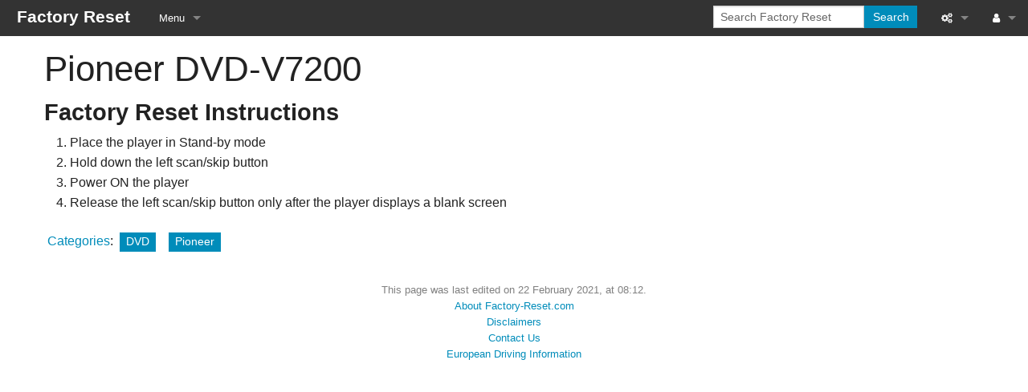

--- FILE ---
content_type: text/html; charset=UTF-8
request_url: https://factory-reset.com/wiki/DVD-V7200
body_size: 3876
content:
<!DOCTYPE html>
<html class="client-nojs" lang="en" dir="ltr">
<head>
<meta charset="UTF-8"/>
<title>DVD-V7200 - Factory-Reset.com</title>
<script type="c29c31a4c2da1011b8214438-text/javascript">document.documentElement.className="client-js";RLCONF={"wgBreakFrames":false,"wgSeparatorTransformTable":["",""],"wgDigitTransformTable":["",""],"wgDefaultDateFormat":"dmy","wgMonthNames":["","January","February","March","April","May","June","July","August","September","October","November","December"],"wgRequestId":"ZU12h6fdovRfyVoK_VPGRgAAAAU","wgCSPNonce":false,"wgCanonicalNamespace":"","wgCanonicalSpecialPageName":false,"wgNamespaceNumber":0,"wgPageName":"DVD-V7200","wgTitle":"DVD-V7200","wgCurRevisionId":4360,"wgRevisionId":4360,"wgArticleId":589,"wgIsArticle":true,"wgIsRedirect":false,"wgAction":"view","wgUserName":null,"wgUserGroups":["*"],"wgCategories":["DVD","Pioneer"],"wgPageContentLanguage":"en","wgPageContentModel":"wikitext","wgRelevantPageName":"DVD-V7200","wgRelevantArticleId":589,"wgIsProbablyEditable":false,"wgRelevantPageIsProbablyEditable":false,"wgRestrictionEdit":[],"wgRestrictionMove":[]};RLSTATE={"site.styles":"ready","user.styles":"ready","user":"ready",
"user.options":"loading","skins.foreground.styles":"ready"};RLPAGEMODULES=["site","mediawiki.page.ready","skins.foreground.js"];</script>
<script type="c29c31a4c2da1011b8214438-text/javascript">(RLQ=window.RLQ||[]).push(function(){mw.loader.implement("user.options@12s5i",function($,jQuery,require,module){mw.user.tokens.set({"patrolToken":"+\\","watchToken":"+\\","csrfToken":"+\\"});});});</script>
<link rel="stylesheet" href="/w/load.php?lang=en&amp;modules=skins.foreground.styles&amp;only=styles&amp;skin=foreground"/>
<script async="" src="/w/load.php?lang=en&amp;modules=startup&amp;only=scripts&amp;raw=1&amp;skin=foreground" type="c29c31a4c2da1011b8214438-text/javascript"></script>
<meta name="ResourceLoaderDynamicStyles" content=""/>
<link rel="stylesheet" href="/w/load.php?lang=en&amp;modules=site.styles&amp;only=styles&amp;skin=foreground"/>
<meta name="generator" content="MediaWiki 1.40.1"/>
<meta name="robots" content="max-image-preview:standard"/>
<meta name="format-detection" content="telephone=no"/>
<meta name="viewport" content="width=1000"/>
<meta name="viewport" content="width=device-width, user-scalable=yes, initial-scale=1.0"/>
<link rel="icon" href="/favicon.ico"/>
<link rel="search" type="application/opensearchdescription+xml" href="/w/opensearch_desc.php" title="Factory Reset (en)"/>
<link rel="EditURI" type="application/rsd+xml" href="https://factory-reset.com/w/api.php?action=rsd"/>
<link rel="alternate" type="application/atom+xml" title="Factory Reset Atom feed" href="/w/index.php?title=Special:RecentChanges&amp;feed=atom"/>
<meta http-equiv="X-UA-Compatible" content="IE=edge" />
<script async src="https://pagead2.googlesyndication.com/pagead/js/adsbygoogle.js?client=ca-pub-7760333444393159" crossorigin="anonymous" type="c29c31a4c2da1011b8214438-text/javascript"></script>
</head>
<body class="mediawiki ltr sitedir-ltr mw-hide-empty-elt ns-0 ns-subject page-DVD-V7200 rootpage-DVD-V7200 skin-foreground action-view"><div id='navwrapper'><!-- START FOREGROUNDTEMPLATE -->
		<nav class="top-bar" data-topbar role="navigation" data-options="back_text: Back">
			<ul class="title-area">
				<li class="name">
					<div class="title-name">
					<a href="/wiki/Main_Page">
										<div class="title-name" style="display: inline-block;">Factory Reset</div>
					</a>
					</div>
				</li>
				<li class="toggle-topbar menu-icon">
					<a href="#"><span>Menu</span></a>
				</li>
			</ul>

		<section class="top-bar-section">

			<ul id="top-bar-left" class="left">
				<li class="divider show-for-small"></li>
									<li class="has-dropdown active"  id='p-Menu'>
						<a href="#">Menu</a>
													<ul class="dropdown">
								<li id="n-Manufacturers" class="mw-list-item"><a href="/wiki/Category:Manufacturer">Manufacturers</a></li><li id="n-Equipment-Types" class="mw-list-item"><a href="/wiki/Category:Equipment_Type">Equipment Types</a></li><li id="n-Service-Menu" class="mw-list-item"><a href="/wiki/Category:Service_Menu">Service Menu</a></li><li id="n-Recommended-Tools" class="mw-list-item"><a href="/wiki/Category:Tools">Recommended Tools</a></li>							</ul>
											</li>
							</ul>

			<ul id="top-bar-right" class="right">
				<li class="has-form">
					<form action="/w/index.php" id="searchform" class="mw-search">
						<div class="row collapse">
						<div class="small-12 columns">
							<input type="search" name="search" placeholder="Search Factory Reset" aria-label="Search Factory Reset" autocapitalize="sentences" title="Search Factory Reset [f]" accesskey="f" id="searchInput"/>							<button type="submit" class="button search">Search</button>
						</div>
						</div>
					</form>
				</li>
				<li class="divider show-for-small"></li>

				<li class="has-dropdown active"><a href="#"><i class="fa fa-cogs"></i></a>
					<ul id="toolbox-dropdown" class="dropdown">
						<li id="t-whatlinkshere" class="mw-list-item"><a href="/wiki/Special:WhatLinksHere/DVD-V7200" title="A list of all wiki pages that link here [j]" accesskey="j">What links here</a></li><li id="t-recentchangeslinked" class="mw-list-item"><a href="/wiki/Special:RecentChangesLinked/DVD-V7200" rel="nofollow" title="Recent changes in pages linked from this page [k]" accesskey="k">Related changes</a></li><li id="t-specialpages" class="mw-list-item"><a href="/wiki/Special:SpecialPages" title="A list of all special pages [q]" accesskey="q">Special pages</a></li><li id="t-print" class="mw-list-item"><a href="javascript:print();" rel="alternate" title="Printable version of this page [p]" accesskey="p">Printable version</a></li><li id="t-permalink" class="mw-list-item"><a href="/w/index.php?title=DVD-V7200&amp;oldid=4360" title="Permanent link to this revision of this page">Permanent link</a></li><li id="t-info" class="mw-list-item"><a href="/w/index.php?title=DVD-V7200&amp;action=info" title="More information about this page">Page information</a></li>																	</ul>
				</li>

				<li id="personal-tools-dropdown" class="has-dropdown active"><a href="#"><i class="fa fa-user"></i></a>
					<ul class="dropdown">
						<li id="pt-login" class="mw-list-item"><a href="/w/index.php?title=Special:UserLogin&amp;returnto=DVD-V7200" title="You are encouraged to log in; however, it is not mandatory [o]" accesskey="o">Log in</a></li>					</ul>
				</li>

			</ul>
		</section>
		</nav>

		</div>
		<div id="page-content">
		<div class="row">
				<div class="large-12 columns">
					<!-- Output page indicators -->
					<div class="mw-indicators">
</div>
					<!-- If user is logged in output echo location -->
									<!--[if lt IE 9]>
				<div id="siteNotice" class="sitenotice panel radius">Factory Reset may not look as expected in this version of Internet Explorer. We recommend you upgrade to a newer version of Internet Explorer or switch to a browser like Firefox or Chrome.</div>
				<![endif]-->

												</div>
		</div>

		<div id="mw-js-message" style="display:none;"></div>

		<div class="row">
				<div id="p-cactions" class="large-12 columns">
										<div id="content">

					<div id="contentSub" class="clear_both"></div>
					<div id="bodyContent" class="mw-bodytext">
						<div id="mw-content-text" class="mw-body-content mw-content-ltr" lang="en" dir="ltr"><div class="mw-parser-output"><h1><span class="mw-headline" id="Pioneer_DVD-V7200">Pioneer DVD-V7200</span></h1>
<h2><span class="mw-headline" id="Factory_Reset_Instructions">Factory Reset Instructions</span></h2>
<ol><li>Place the player in Stand-by mode</li>
<li>Hold down the left scan/skip button</li>
<li>Power ON the player</li>
<li>Release the left scan/skip button only after the player displays a blank screen</li></ol>
<!-- 
NewPP limit report
Cached time: 20231110001711
Cache expiry: 86400
Reduced expiry: false
Complications: [no‐toc‐conversion]
CPU time usage: 0.011 seconds
Real time usage: 0.012 seconds
Preprocessor visited node count: 5/1000000
Post‐expand include size: 0/2097152 bytes
Template argument size: 0/2097152 bytes
Highest expansion depth: 2/100
Expensive parser function count: 0/100
Unstrip recursion depth: 0/20
Unstrip post‐expand size: 0/5000000 bytes
-->
<!--
Transclusion expansion time report (%,ms,calls,template)
100.00%    0.000      1 -total
-->

<!-- Saved in parser cache with key factory_factory:pcache:idhash:589-0!canonical and timestamp 20231110001711 and revision id 4360. Rendering was triggered because: page-view
 -->
</div></div><div class="printfooter">
Retrieved from "<a dir="ltr" href="https://factory-reset.com/w/index.php?title=DVD-V7200&amp;oldid=4360">https://factory-reset.com/w/index.php?title=DVD-V7200&amp;oldid=4360</a>"</div>
						<div class="clear_both"></div>
					</div>
		    	<div class="group"><div id="catlinks" class="catlinks" data-mw="interface"><div id="mw-normal-catlinks" class="mw-normal-catlinks"><a href="/wiki/Special:Categories" title="Special:Categories">Categories</a>: <ul><li><a href="/wiki/Category:DVD" title="Category:DVD">DVD</a></li><li><a href="/wiki/Category:Pioneer" title="Category:Pioneer">Pioneer</a></li></ul></div></div></div>
		    					</div>
		    </div>
		</div>

			<footer class="row">
				<div id="footer">
										<div id="footer-left" class="small-12 large-centered columns text-center">
					<ul id="footer-left">
													<li id="footer-lastmod"> This page was last edited on 22 February 2021, at 08:12.</li>
													<li id="footer-privacy"><a href=""></a></li>
													<li id="footer-about"><a href="/wiki/Factory_Reset:About">About Factory-Reset.com</a></li>
													<li id="footer-disclaimers"><a href="/wiki/Factory_Reset:General_disclaimer">Disclaimers</a></li>
													<li id="footer-external"><a href="https://factory-reset.com/wiki/Special:Contact" title="Contact Us">Contact Us</a></li>
							<li id="footer-external"><a href="https://transport-info.eu" title="European Driving Information">European Driving Information</a></li>
									
					</ul>
					</div>
					<div id="footer-right-icons" class="large-12 small-12 columns">

					</div>
				</div>
			</footer>

		</div>

		<script type="c29c31a4c2da1011b8214438-text/javascript">(RLQ=window.RLQ||[]).push(function(){mw.config.set({"wgBackendResponseTime":405,"wgPageParseReport":{"limitreport":{"cputime":"0.011","walltime":"0.012","ppvisitednodes":{"value":5,"limit":1000000},"postexpandincludesize":{"value":0,"limit":2097152},"templateargumentsize":{"value":0,"limit":2097152},"expansiondepth":{"value":2,"limit":100},"expensivefunctioncount":{"value":0,"limit":100},"unstrip-depth":{"value":0,"limit":20},"unstrip-size":{"value":0,"limit":5000000},"timingprofile":["100.00%    0.000      1 -total"]},"cachereport":{"timestamp":"20231110001711","ttl":86400,"transientcontent":false}}});mw.config.set({"wgBackendResponseTime":410});});</script>						<script async src="https://www.googletagmanager.com/gtag/js?id=G-9YER9CNYMM" type="c29c31a4c2da1011b8214438-text/javascript"></script>
			<script type="c29c31a4c2da1011b8214438-text/javascript">
  window.dataLayer = window.dataLayer || [];
  function gtag(){dataLayer.push(arguments);}
  gtag('js', new Date());

  gtag('config', 'G-9YER9CNYMM');
 gtag('config', 'UA-11940492-1');
</script>
		<script src="/cdn-cgi/scripts/7d0fa10a/cloudflare-static/rocket-loader.min.js" data-cf-settings="c29c31a4c2da1011b8214438-|49" defer></script></body>
		<!-- Cached 20231110001711 -->
</html>



--- FILE ---
content_type: text/html; charset=utf-8
request_url: https://www.google.com/recaptcha/api2/aframe
body_size: 266
content:
<!DOCTYPE HTML><html><head><meta http-equiv="content-type" content="text/html; charset=UTF-8"></head><body><script nonce="GUocHpT58UrhCaRB0SAplA">/** Anti-fraud and anti-abuse applications only. See google.com/recaptcha */ try{var clients={'sodar':'https://pagead2.googlesyndication.com/pagead/sodar?'};window.addEventListener("message",function(a){try{if(a.source===window.parent){var b=JSON.parse(a.data);var c=clients[b['id']];if(c){var d=document.createElement('img');d.src=c+b['params']+'&rc='+(localStorage.getItem("rc::a")?sessionStorage.getItem("rc::b"):"");window.document.body.appendChild(d);sessionStorage.setItem("rc::e",parseInt(sessionStorage.getItem("rc::e")||0)+1);localStorage.setItem("rc::h",'1768631297445');}}}catch(b){}});window.parent.postMessage("_grecaptcha_ready", "*");}catch(b){}</script></body></html>

--- FILE ---
content_type: text/css; charset=utf-8
request_url: https://factory-reset.com/w/load.php?lang=en&modules=site.styles&only=styles&skin=foreground
body_size: -353
content:
.mw-category-group li{padding:10px 10px}#mw-indicator-mw-helplink{display:none}